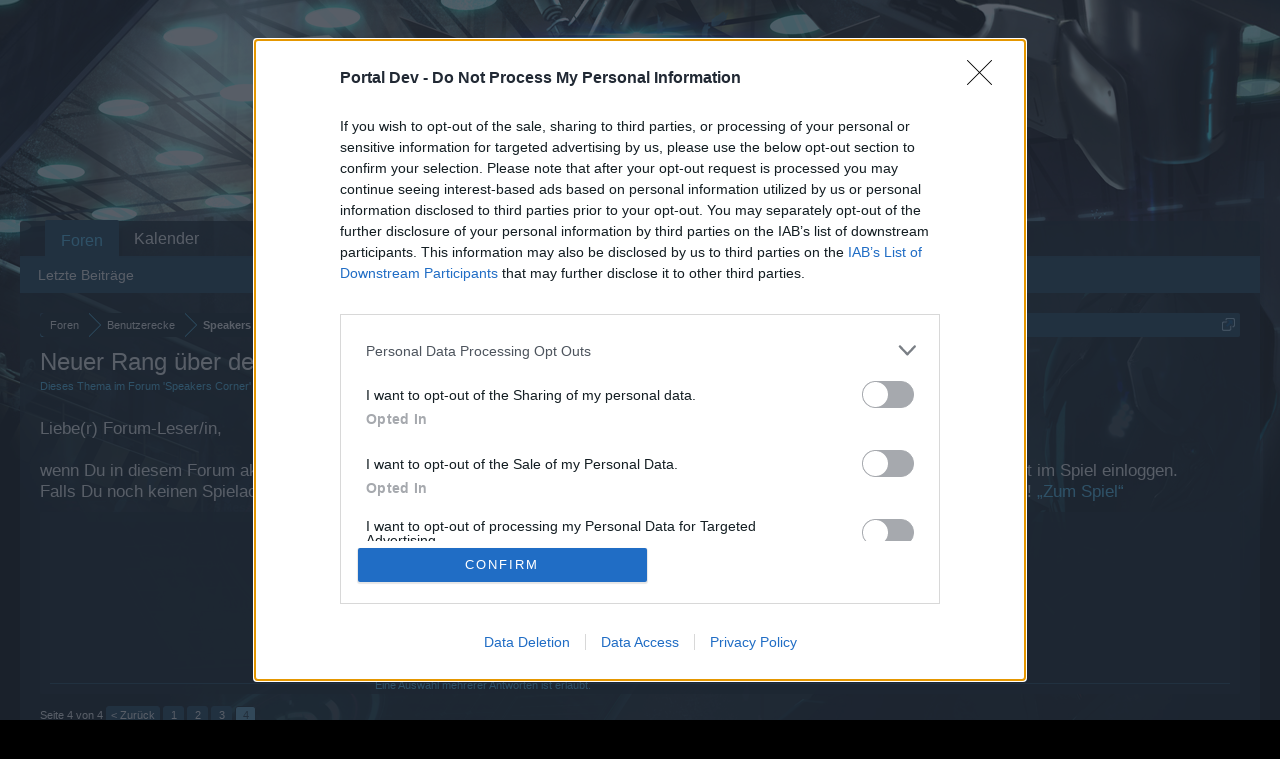

--- FILE ---
content_type: text/html; charset=UTF-8
request_url: https://board-de.darkorbit.com/threads/neuer-rang-ueber-dem-general.92133/page-4
body_size: 18087
content:
<!DOCTYPE html>
<html id="XenForo" lang="de-DE" dir="LTR" class="Public NoJs LoggedOut NoSidebar  Responsive" xmlns:fb="http://www.facebook.com/2008/fbml">
<head>

	<meta charset="utf-8" />
	<meta http-equiv="X-UA-Compatible" content="IE=Edge,chrome=1" />
	
		<meta name="viewport" content="width=device-width, initial-scale=1">
	
	
		<base href="https://board-de.darkorbit.com/" />
		<script>
			var _b = document.getElementsByTagName('base')[0], _bH = "https://board-de.darkorbit.com/";
			if (_b && _b.href != _bH) _b.href = _bH;
		</script>
	

	<title>Neuer Rang über dem General| Seite 4 | DarkOrbit DE</title>
	
	<noscript><style>.JsOnly, .jsOnly { display: none !important; }</style></noscript>
	<link rel="stylesheet" href="css.php?css=xenforo,form,public&amp;style=5&amp;dir=LTR&amp;d=1709541595" />
	<link rel="stylesheet" href="css.php?css=bb_code,likes_summary,login_bar,message,message_user_info,polls,thread_view&amp;style=5&amp;dir=LTR&amp;d=1709541595" />
	
	

	
	<script async src="https://www.googletagmanager.com/gtag/js?id=UA-19059020-1"></script>
	<script>
		window.dataLayer = window.dataLayer || [];
		function gtag(){dataLayer.push(arguments);}
		gtag('js', new Date());
	
		gtag('config', 'UA-19059020-1', {
			// <!-- slot: ga_config_start -->
			
				'cookie_domain': 'darkorbit.com',
			
			
		});
	</script>

		<script src="js/jquery/jquery-1.11.0.min.js"></script>	
		
	<script src="js/xenforo/xenforo.js?_v=54136d32"></script>
	<script src="js/xenforo/discussion.js?_v=54136d32"></script>

	
	<link rel="apple-touch-icon" href="https://board-de.darkorbit.com/styles/default/xenforo/logo.og.png" />
	<link rel="alternate" type="application/rss+xml" title="RSS-Feed für DarkOrbit DE" href="forums/-/index.rss" />
	
	<link rel="prev" href="threads/neuer-rang-ueber-dem-general.92133/page-3" />
	<link rel="canonical" href="https://board-de.darkorbit.com/threads/neuer-rang-ueber-dem-general.92133/page-4" />
	<meta name="description" content="KaterundRock so einfach geht das nicht. Man hat sich neue Accounts gemacht auf anderen Servern dort vielleicht gebankt oder sich mit Zeitaufwand..." />	<meta property="og:site_name" content="DarkOrbit DE" />
	<meta property="og:image" content="https://xenforo-1028-storage.bpsecure.com/de-darkorbit/avatars/m/7/7377.jpg?1525357943" />
	<meta property="og:image" content="https://board-de.darkorbit.com/styles/default/xenforo/logo.og.png" />
	<meta property="og:type" content="article" />
	<meta property="og:url" content="https://board-de.darkorbit.com/threads/neuer-rang-ueber-dem-general.92133/" />
	<meta property="og:title" content="Neuer Rang über dem General" />
	<meta property="og:description" content="KaterundRock so einfach geht das nicht. Man hat sich neue Accounts gemacht auf anderen Servern dort vielleicht gebankt oder sich mit Zeitaufwand..." />
	
	
	

</head>

<body class="node289 node288 SelectQuotable">
<!-- Google Tag Manager -->
<noscript><iframe src="//www.googletagmanager.com/ns.html?id=GTM-WRXH7W"
height="0" width="0" style="display:none;visibility:hidden"></iframe></noscript>
<script>
var cb = new Date().getTime();
(function(w,d,s,l,i){w[l]=w[l]||[];w[l].push({'gtm.start':
new Date().getTime(),event:'gtm.js'});var f=d.getElementsByTagName(s)[0],
j=d.createElement(s),dl=l!='dataLayer'?'&l='+l:'';j.async=true;j.src=
'//www.googletagmanager.com/gtm.js?cb='+cb+'&id='+i+dl;f.parentNode.insertBefore(j,f);
})(window,document,'script','dataLayer','GTM-WRXH7W');</script>
<!-- End Google Tag Manager -->


	




<div id="headerMover">
	<div id="headerProxy"></div>

<div id="content" class="thread_view">
	<div class="pageWidth">
		<div class="pageContent">
			<!-- main content area -->
			
			
			
			
						
						
						
						
						<div class="breadBoxTop ">
							
							

<nav>
	
		
			
				
			
		
			
				
			
		
	

	<fieldset class="breadcrumb">
		<a href="misc/quick-navigation-menu?selected=node-289" class="OverlayTrigger jumpMenuTrigger" data-cacheOverlay="true" title="Nützliche Links anzeigen"><!--Gehe zu...--></a>
			
		<div class="boardTitle"><strong>DarkOrbit DE</strong></div>
		
		<span class="crumbs">
			
			
			
				<span class="crust selectedTabCrumb" itemscope="itemscope" itemtype="http://data-vocabulary.org/Breadcrumb">
					<a href="https://board-de.darkorbit.com/" class="crumb" rel="up" itemprop="url"><span itemprop="title">Foren</span></a>
					<span class="arrow"><span>&gt;</span></span>
				</span>
			
			
			
				
					<span class="crust" itemscope="itemscope" itemtype="http://data-vocabulary.org/Breadcrumb">
						<a href="https://board-de.darkorbit.com/#benutzerecke.288" class="crumb" rel="up" itemprop="url"><span itemprop="title">Benutzerecke</span></a>
						<span class="arrow"><span>&gt;</span></span>
					</span>
				
					<span class="crust" itemscope="itemscope" itemtype="http://data-vocabulary.org/Breadcrumb">
						<a href="https://board-de.darkorbit.com/forums/speakers-corner.289/" class="crumb" rel="up" itemprop="url"><span itemprop="title">Speakers Corner</span></a>
						<span class="arrow"><span>&gt;</span></span>
					</span>
				
			
		</span>
	</fieldset>
</nav>
						</div>
						
						
						
					
						<!--[if lt IE 8]>
							<p class="importantMessage">You are using an out of date browser. It  may not display this or other websites correctly.<br />You should upgrade or use an <a href="https://www.google.com/chrome" target="_blank">alternative browser</a>.</p>
						<![endif]-->

						
						
	

	
						
						
						
						
												
							<!-- h1 title, description -->
							<div class="titleBar">
								
								<h1>Neuer Rang über dem General</h1>
								
								<p id="pageDescription" class="muted ">
	Dieses Thema im Forum '<a href="forums/speakers-corner.289/">Speakers Corner</a>' wurde von <a href="members/katerundrock.7377/" class="username" dir="auto">KαterUndRock</a> gestartet, <a href="threads/neuer-rang-ueber-dem-general.92133/"><span class="DateTime" title="6 September 2014 um 00:01">6 September 2014</span></a>.
</p>
							
<style type="text/css">
  .gotogame {
float: left;
margin-right: 35px;
margin-top: 25px;
font-size:17px;
align:center;
}
</style>
        <div class="gotogame">Liebe(r) Forum-Leser/in,<br><br>
wenn Du in diesem Forum aktiv an den Gesprächen teilnehmen oder eigene Themen starten möchtest, musst Du Dich bitte zunächst im Spiel einloggen. Falls Du noch keinen Spielaccount besitzt, bitte registriere Dich neu. Wir freuen uns auf Deinen nächsten Besuch in unserem Forum!
                               <a href="http://de.bigpoint.com/darkorbit">„Zum Spiel“</a></div>

							</div>
						
						
						
						
						
						<!-- main template -->
						






















	


<div class="NoAutoHeader PollContainer">
	<form action="threads/neuer-rang-ueber-dem-general.92133/poll/vote" method="post"
	class="sectionMain pollBlock AutoValidator PollVoteForm" data-max-votes="0">
	
		<div class="secondaryContent">	
			<div class="pollContent">
				<div class="questionMark">?</div>
			
				<div class="question">
					<h2 class="questionText">Neuer Rang</h2>
					
					
					
						<div class="pollNotes closeDate muted">
							
								Diese Umfrage wurde geschlossen: 4 November 2014
							
						</div>
					
				</div>
					
				
			
				

<div class="overlayScroll pollResultsOverlay">

	<ol class="pollResults ">
	
		<li class="pollResult ">
			
				<div class="votedIconCell"></div>
			
			<h3 class="optionText" >
				Ja gute Idee
			</h3>
			
				<div class="barCell">
					<span class="barContainer">
						<span class="bar" style="width: 56.060606060606%"></span>
					</span>
				</div>
				<div class="count">
					
						<a href="threads/neuer-rang-ueber-dem-general.92133/poll/results?poll_response_id=15642" class="concealed OverlayTrigger">37 Stimme(n)</a>
					
				</div>
				<div class="percentage">
					
						56,1%
					
				</div>
			
		</li>
	
		<li class="pollResult ">
			
				<div class="votedIconCell"></div>
			
			<h3 class="optionText" >
				Nein schlechte Idee
			</h3>
			
				<div class="barCell">
					<span class="barContainer">
						<span class="bar" style="width: 18.181818181818%"></span>
					</span>
				</div>
				<div class="count">
					
						<a href="threads/neuer-rang-ueber-dem-general.92133/poll/results?poll_response_id=15643" class="concealed OverlayTrigger">12 Stimme(n)</a>
					
				</div>
				<div class="percentage">
					
						18,2%
					
				</div>
			
		</li>
	
		<li class="pollResult ">
			
				<div class="votedIconCell"></div>
			
			<h3 class="optionText" >
				Könnte man drüber nachdenken
			</h3>
			
				<div class="barCell">
					<span class="barContainer">
						<span class="bar" style="width: 25.757575757576%"></span>
					</span>
				</div>
				<div class="count">
					
						<a href="threads/neuer-rang-ueber-dem-general.92133/poll/results?poll_response_id=15644" class="concealed OverlayTrigger">17 Stimme(n)</a>
					
				</div>
				<div class="percentage">
					
						25,8%
					
				</div>
			
		</li>
	
	</ol>
	
	<div class="buttons">
		
			<div class="pollNotes">
			
				
					<span class="multipleNote muted">Eine Auswahl mehrerer Antworten ist erlaubt.</span>
				
				
			
			</div>
		
		
		
	</div>
</div>
			
		
			</div>
		</div>
	
		<input type="hidden" name="_xfToken" value="" />
	</form>
</div>






	




<div class="pageNavLinkGroup">
	<div class="linkGroup SelectionCountContainer">
		
		
	</div>

	


<div class="PageNav"
	data-page="4"
	data-range="2"
	data-start="2"
	data-end="3"
	data-last="4"
	data-sentinel="{{sentinel}}"
	data-baseurl="threads/neuer-rang-ueber-dem-general.92133/page-{{sentinel}}">
	
	<span class="pageNavHeader">Seite 4 von 4</span>
	
	<nav>
		
			<a href="threads/neuer-rang-ueber-dem-general.92133/page-3" class="text">&lt; Zurück</a>
			
		
		
		<a href="threads/neuer-rang-ueber-dem-general.92133/" class="" rel="start">1</a>
		
		
		
		
			<a href="threads/neuer-rang-ueber-dem-general.92133/page-2" class="">2</a>
		
			<a href="threads/neuer-rang-ueber-dem-general.92133/page-3" class="">3</a>
		
		
		
		
		<a href="threads/neuer-rang-ueber-dem-general.92133/page-4" class="currentPage ">4</a>
		
		
	</nav>	
	
	
</div>

</div>





<form action="inline-mod/post/switch" method="post"
	class="InlineModForm section"
	data-cookieName="posts"
	data-controls="#InlineModControls"
	data-imodOptions="#ModerationSelect option">

	<ol class="messageList" id="messageList">
		
			
				


<li id="post-794348" class="message   " data-author="samran">

	

<div class="messageUserInfo">	
<div class="messageUserBlock ">
	
		<div class="avatarHolder">
			<span class="helper"></span>
			<a href="members/samran.1244/" class="avatar Av1244m" data-avatarhtml="true"><img src="https://xenforo-1028-storage.bpsecure.com/de-darkorbit/avatars/m/1/1244.jpg?1389026373" width="96" height="96" alt="samran" /></a>
			
			<!-- slot: message_user_info_avatar -->
		</div>
	


	
		<h3 class="userText">
			<a href="members/samran.1244/" class="username" dir="auto">samran</a>
			<em class="userTitle">User</em>
			
			<!-- slot: message_user_info_text -->
		</h3>
	
		
	
		


	<span class="arrow"><span></span></span>
</div>
</div>

	<div class="messageInfo primaryContent">
		
		
		
		
		
		<div class="messageContent">		
			<article>
				<blockquote class="messageText SelectQuoteContainer ugc baseHtml">
					
					KaterundRock so einfach geht das nicht. Man hat sich neue Accounts gemacht auf anderen Servern dort vielleicht gebankt oder sich mit Zeitaufwand hochgespielt das hat man vielleicht auch auf allen 7 DE-Instanzen gemacht. Nun fordern einige hier immer wieder Serverzusammenlegungen ohne darauf einzugehen wie man es einem User der auf vielen Instanzen einen eigenständigen Acc hat den es bei vielleicht 2 zusammengelegten Instanzen mit 3 oder 4 Instanzen je nachdem wie viele man zusammenlegt recht machen möchte. Man hat sich ja bewusst diese Accounts gemacht auf den Instanzen. Ich kann mich noch wage daran erinnern wie die erste Zusammenlegung damals lief allerdings war das nicht wirklich schön zumindest meinem empfinden nach (damals war ich auch nicht im Forum weis also auch nicht wie es da zu ging). <br />
<br />
Wenn überhaupt muss man erst mal die DE-Instanzen den zugehörigen Global-Instanzen hinzufügen und dann sehen in wie weit man die weiter zusammen legen könnte ohne das man zu viele User verliert.<br />
<br />
Man sieht ja jetzt schon den Zuwachs auf Global Europa und die zunehmenden Probleme die sich ergeben auch wenn man früher dort Locker zu Hoch Zeiten 8000 + User hatte.
					<div class="messageTextEndMarker">&nbsp;</div>
				</blockquote>
			</article>
			
			
		</div>
		
		
		
		
		
		
		
				
		<div class="messageMeta ToggleTriggerAnchor">
			
			<div class="privateControls">
				
				<span class="item muted">
					<span class="authorEnd"><a href="members/samran.1244/" class="username author" dir="auto">samran</a>,</span>
					<a href="threads/neuer-rang-ueber-dem-general.92133/page-4#post-794348" title="Permalink" class="datePermalink"><span class="DateTime" title="14 September 2014 um 20:18">14 September 2014</span></a>
				</span>
				
				
				
				
				
				
				
				
				
				
				
			</div>
			
			<div class="publicControls">
				<a href="threads/neuer-rang-ueber-dem-general.92133/page-4#post-794348" title="Permalink" class="item muted postNumber hashPermalink OverlayTrigger" data-href="posts/794348/permalink">#61</a>
				
				
				
				
			</div>
		</div>
	
		
		<div id="likes-post-794348"></div>
	</div>

	
	
	
	
</li>
			
		
			
				


<li id="post-794361" class="message   " data-author="Portys-Kleiner">

	

<div class="messageUserInfo">	
<div class="messageUserBlock ">
	
		<div class="avatarHolder">
			<span class="helper"></span>
			<a href="members/portys-kleiner.10298/" class="avatar Av10298m" data-avatarhtml="true"><img src="styles/default/xenforo/avatars/avatar_m.png" width="96" height="96" alt="Portys-Kleiner" /></a>
			
			<!-- slot: message_user_info_avatar -->
		</div>
	


	
		<h3 class="userText">
			<a href="members/portys-kleiner.10298/" class="username" dir="auto">Portys-Kleiner</a>
			<em class="userTitle">User</em>
			
			<!-- slot: message_user_info_text -->
		</h3>
	
		
	
		


	<span class="arrow"><span></span></span>
</div>
</div>

	<div class="messageInfo primaryContent">
		
		
		
		
		
		<div class="messageContent">		
			<article>
				<blockquote class="messageText SelectQuoteContainer ugc baseHtml">
					
					Jep so sieht es aus, das sage ich so lange <img src="styles/default/xenforo/clear.png" class="mceSmilieSprite mceSmilie1" alt=":)" title="Smile    :)" />
					<div class="messageTextEndMarker">&nbsp;</div>
				</blockquote>
			</article>
			
			
		</div>
		
		
		
		
		
		
		
				
		<div class="messageMeta ToggleTriggerAnchor">
			
			<div class="privateControls">
				
				<span class="item muted">
					<span class="authorEnd"><a href="members/portys-kleiner.10298/" class="username author" dir="auto">Portys-Kleiner</a>,</span>
					<a href="threads/neuer-rang-ueber-dem-general.92133/page-4#post-794361" title="Permalink" class="datePermalink"><span class="DateTime" title="14 September 2014 um 20:23">14 September 2014</span></a>
				</span>
				
				
				
				
				
				
				
				
				
				
				
			</div>
			
			<div class="publicControls">
				<a href="threads/neuer-rang-ueber-dem-general.92133/page-4#post-794361" title="Permalink" class="item muted postNumber hashPermalink OverlayTrigger" data-href="posts/794361/permalink">#62</a>
				
				
				
				
			</div>
		</div>
	
		
		<div id="likes-post-794361"></div>
	</div>

	
	
	
	
</li>
			
		
			
				


<li id="post-794511" class="message   " data-author="KαterUndRock">

	

<div class="messageUserInfo">	
<div class="messageUserBlock ">
	
		<div class="avatarHolder">
			<span class="helper"></span>
			<a href="members/katerundrock.7377/" class="avatar Av7377m" data-avatarhtml="true"><img src="https://xenforo-1028-storage.bpsecure.com/de-darkorbit/avatars/m/7/7377.jpg?1525357943" width="96" height="96" alt="KαterUndRock" /></a>
			
			<!-- slot: message_user_info_avatar -->
		</div>
	


	
		<h3 class="userText">
			<a href="members/katerundrock.7377/" class="username" dir="auto">KαterUndRock</a>
			<em class="userTitle">User</em>
			
			<!-- slot: message_user_info_text -->
		</h3>
	
		
	
		


	<span class="arrow"><span></span></span>
</div>
</div>

	<div class="messageInfo primaryContent">
		
		
		
		
		
		<div class="messageContent">		
			<article>
				<blockquote class="messageText SelectQuoteContainer ugc baseHtml">
					
					Es sind ja auch nur Vorschläge <img src="styles/default/xenforo/clear.png" class="mceSmilieSprite mceSmilie1" alt=":)" title="Smile    :)" /> aber ich denke mal BP hat schon was in der Schublade liegen.  Was auch immer es sein mag , es wird irgendwas passieren.
					<div class="messageTextEndMarker">&nbsp;</div>
				</blockquote>
			</article>
			
			
		</div>
		
		
		
		
		
		
		
				
		<div class="messageMeta ToggleTriggerAnchor">
			
			<div class="privateControls">
				
				<span class="item muted">
					<span class="authorEnd"><a href="members/katerundrock.7377/" class="username author" dir="auto">KαterUndRock</a>,</span>
					<a href="threads/neuer-rang-ueber-dem-general.92133/page-4#post-794511" title="Permalink" class="datePermalink"><span class="DateTime" title="14 September 2014 um 21:08">14 September 2014</span></a>
				</span>
				
				
				
				
				
				
				
				
				
				
				
			</div>
			
			<div class="publicControls">
				<a href="threads/neuer-rang-ueber-dem-general.92133/page-4#post-794511" title="Permalink" class="item muted postNumber hashPermalink OverlayTrigger" data-href="posts/794511/permalink">#63</a>
				
				
				
				
			</div>
		</div>
	
		
		<div id="likes-post-794511"></div>
	</div>

	
	
	
	
</li>
			
		
			
				


<li id="post-799311" class="message   " data-author="Ђζũέ«•»Ђάяяέŧŧ™[ØĦ]">

	

<div class="messageUserInfo">	
<div class="messageUserBlock ">
	
		<div class="avatarHolder">
			<span class="helper"></span>
			<a href="members/zujajatt-oh.4628/" class="avatar Av4628m" data-avatarhtml="true"><img src="https://xenforo-1028-storage.bpsecure.com/de-darkorbit/avatars/m/4/4628.jpg?1386362354" width="96" height="96" alt="Ђζũέ«•»Ђάяяέŧŧ™[ØĦ]" /></a>
			
			<!-- slot: message_user_info_avatar -->
		</div>
	


	
		<h3 class="userText">
			<a href="members/zujajatt-oh.4628/" class="username" dir="auto">Ђζũέ«•»Ђάяяέŧŧ™[ØĦ]</a>
			<em class="userTitle">User</em>
			
			<!-- slot: message_user_info_text -->
		</h3>
	
		
	
		


	<span class="arrow"><span></span></span>
</div>
</div>

	<div class="messageInfo primaryContent">
		
		
		
		
		
		<div class="messageContent">		
			<article>
				<blockquote class="messageText SelectQuoteContainer ugc baseHtml">
					
					Es gab im alten Forum mal einen Vorschlag zu neuen Rängen und von mir, darauf bassierend eine Namensänderung. Auch die prozentuale Verteilung hatte ich aufgelistet.<br />
<br />
<div class="BRTBTableResponsive"><table ><tbody ><tr ><td ><span style="font-size: 12px">  1. General ---&gt; Großadmiral</span></td></tr><tr ><td ><span style="font-size: 12px">  2. Basic General ---&gt; Admiral</span></td></tr><tr ><td ><span style="font-size: 12px">  3*. Chief Admiral ---&gt; Vizeadmiral</span></td></tr><tr ><td ><span style="font-size: 12px">  4*. Admiral ---&gt; Konteradmiral</span></td></tr><tr ><td ><span style="font-size: 12px">  5*. Basic Admiral ---&gt; Commodore</span></td></tr><tr ><td ><span style="font-size: 12px">  6. Chief Colonel ---&gt; Colonel</span></td></tr><tr ><td ><span style="font-size: 12px">  7. Colonel  ---&gt; Lieutenant Colonel</span></td></tr><tr ><td ><span style="font-size: 12px">  8. Basic Colonel ---&gt; Captain</span></td></tr><tr ><td ><span style="font-size: 12px">-----------------------------------------------------------------------</span></td></tr><tr ><td ><span style="font-size: 12px">  9. Chief Major ---&gt; Commander</span></td></tr><tr ><td ><span style="font-size: 12px">10. Major ---&gt; Lieutenant Commander</span></td></tr><tr ><td ><span style="font-size: 12px">11. Basic Major ---&gt; Major</span></td></tr><tr ><td ><span style="font-size: 12px">12. Chief Captain ---&gt; Lieutenant</span></td></tr><tr ><td ><span style="font-size: 12px">13. Captain ---&gt; Lieutenant Junior Grade</span></td></tr><tr ><td ><span style="font-size: 12px">14. Basic Captain ---&gt; First Lieutenant</span></td></tr><tr ><td ><span style="font-size: 12px">15*. Chief Commander ---&gt; Master C.P.O.</span></td></tr><tr ><td ><span style="font-size: 12px">16*. Commander ---&gt; Senior C.P.O.</span></td></tr><tr ><td ><span style="font-size: 12px">17*. Basic Commander ---&gt; Chief P.O.</span></td></tr><tr ><td ><span style="font-size: 12px">-----------------------------------------------------------------------</span></td></tr><tr ><td ><span style="font-size: 12px">18. Chief Lieutenant ---&gt; Petty Officier F.C.</span></td></tr><tr ><td ><span style="font-size: 12px">19. Lieutenant ---&gt; Sergeant Major</span></td></tr><tr ><td ><span style="font-size: 12px">20. Basic Lieutenant ---&gt; Chief M.S.</span></td></tr><tr ><td ><span style="font-size: 12px">21*. Chief Recruit ---&gt; Senior M.S.</span></td></tr><tr ><td ><span style="font-size: 12px">22*. Recruit ---&gt; Master Sergeant</span></td></tr><tr ><td ><span style="font-size: 12px">23*. Basic Recruit ---&gt; First Sergeant</span></td></tr><tr ><td ><span style="font-size: 12px">24. Chief Sergeant ---&gt; Staff Sergeant</span></td></tr><tr ><td ><span style="font-size: 12px">25. Sergeant ---&gt; Sergeant</span></td></tr><tr ><td ><span style="font-size: 12px">26. Basic Sergeant ---&gt; Corporal</span></td></tr><tr ><td ><span style="font-size: 12px">------------------------------------------------------------------------</span></td></tr><tr ><td ><span style="font-size: 12px">27. Chief Space Pilot ---&gt; Lance Corporal</span></td></tr><tr ><td ><span style="font-size: 12px">28. Space Pilot ---&gt; Crewman</span></td></tr><tr ><td ><span style="font-size: 12px">29. Basic Space Pilot ---&gt; Space Pilot</span></td></tr><tr ><td ><span style="font-size: 12px">------------------------------------------------------------------------</span></td></tr><tr ><td ><span style="font-size: 12px">  *  neue Ränge</span></td></tr></tbody></table></div>
					<div class="messageTextEndMarker">&nbsp;</div>
				</blockquote>
			</article>
			
			
		</div>
		
		
		
		
		
			
				<div class="baseHtml signature messageText ugc"><aside><div style="text-align: center">&#8203;</div></aside></div>
			
		
		
		
				
		<div class="messageMeta ToggleTriggerAnchor">
			
			<div class="privateControls">
				
				<span class="item muted">
					<span class="authorEnd"><a href="members/zujajatt-oh.4628/" class="username author" dir="auto">Ђζũέ«•»Ђάяяέŧŧ™[ØĦ]</a>,</span>
					<a href="threads/neuer-rang-ueber-dem-general.92133/page-4#post-799311" title="Permalink" class="datePermalink"><span class="DateTime" title="17 September 2014 um 09:37">17 September 2014</span></a>
				</span>
				
				
				
				
				
				
				
				
				
				
				
			</div>
			
			<div class="publicControls">
				<a href="threads/neuer-rang-ueber-dem-general.92133/page-4#post-799311" title="Permalink" class="item muted postNumber hashPermalink OverlayTrigger" data-href="posts/799311/permalink">#64</a>
				
				
				
				
			</div>
		</div>
	
		
		<div id="likes-post-799311">
	
	<div class="likesSummary secondaryContent">
		<span class="LikeText">
			<a href="members/dhjea-sizjeije.1410/" class="username" dir="auto">†~Ðєa∂-Sιζєη¢є~†</a>, <a href="members/cat.1315/" class="username" dir="auto">•Cat•</a> und <a href="members/katerundrock.7377/" class="username" dir="auto">KαterUndRock</a> gefällt dies.
		</span>
	</div>
</div>
	</div>

	
	
	
	
</li>
			
		
			
				


<li id="post-799372" class="message   " data-author="KαterUndRock">

	

<div class="messageUserInfo">	
<div class="messageUserBlock ">
	
		<div class="avatarHolder">
			<span class="helper"></span>
			<a href="members/katerundrock.7377/" class="avatar Av7377m" data-avatarhtml="true"><img src="https://xenforo-1028-storage.bpsecure.com/de-darkorbit/avatars/m/7/7377.jpg?1525357943" width="96" height="96" alt="KαterUndRock" /></a>
			
			<!-- slot: message_user_info_avatar -->
		</div>
	


	
		<h3 class="userText">
			<a href="members/katerundrock.7377/" class="username" dir="auto">KαterUndRock</a>
			<em class="userTitle">User</em>
			
			<!-- slot: message_user_info_text -->
		</h3>
	
		
	
		


	<span class="arrow"><span></span></span>
</div>
</div>

	<div class="messageInfo primaryContent">
		
		
		
		
		
		<div class="messageContent">		
			<article>
				<blockquote class="messageText SelectQuoteContainer ugc baseHtml">
					
					Das ist eine feine Sache.
					<div class="messageTextEndMarker">&nbsp;</div>
				</blockquote>
			</article>
			
			
		</div>
		
		
		
		
		
		
		
				
		<div class="messageMeta ToggleTriggerAnchor">
			
			<div class="privateControls">
				
				<span class="item muted">
					<span class="authorEnd"><a href="members/katerundrock.7377/" class="username author" dir="auto">KαterUndRock</a>,</span>
					<a href="threads/neuer-rang-ueber-dem-general.92133/page-4#post-799372" title="Permalink" class="datePermalink"><span class="DateTime" title="17 September 2014 um 10:19">17 September 2014</span></a>
				</span>
				
				
				
				
				
				
				
				
				
				
				
			</div>
			
			<div class="publicControls">
				<a href="threads/neuer-rang-ueber-dem-general.92133/page-4#post-799372" title="Permalink" class="item muted postNumber hashPermalink OverlayTrigger" data-href="posts/799372/permalink">#65</a>
				
				
				
				
			</div>
		</div>
	
		
		<div id="likes-post-799372"></div>
	</div>

	
	
	
	
</li>
			
		
			
				


<li id="post-800425" class="message   " data-author="Pablo2708">

	

<div class="messageUserInfo">	
<div class="messageUserBlock ">
	
		<div class="avatarHolder">
			<span class="helper"></span>
			<a href="members/pablo2708.4487/" class="avatar Av4487m" data-avatarhtml="true"><img src="https://xenforo-1028-storage.bpsecure.com/de-darkorbit/avatars/m/4/4487.jpg?1386364007" width="96" height="96" alt="Pablo2708" /></a>
			
			<!-- slot: message_user_info_avatar -->
		</div>
	


	
		<h3 class="userText">
			<a href="members/pablo2708.4487/" class="username" dir="auto">Pablo2708</a>
			<em class="userTitle">User</em>
			
			<!-- slot: message_user_info_text -->
		</h3>
	
		
	
		


	<span class="arrow"><span></span></span>
</div>
</div>

	<div class="messageInfo primaryContent">
		
		
		
		
		
		<div class="messageContent">		
			<article>
				<blockquote class="messageText SelectQuoteContainer ugc baseHtml">
					
					Es gab schon mal die idee hab gerde im alten Forum gesucht und das gefunden <br />
<br />
<a href="http://www.pic-upload.de/view-14351802/--berarbeitetRang.png.html" target="_blank" class="externalLink" rel="nofollow">http://www.pic-upload.de/view-14351802/--berarbeitetRang.png.html</a>
					<div class="messageTextEndMarker">&nbsp;</div>
				</blockquote>
			</article>
			
			
		</div>
		
		
		
		
		
		
		
				
		<div class="messageMeta ToggleTriggerAnchor">
			
			<div class="privateControls">
				
				<span class="item muted">
					<span class="authorEnd"><a href="members/pablo2708.4487/" class="username author" dir="auto">Pablo2708</a>,</span>
					<a href="threads/neuer-rang-ueber-dem-general.92133/page-4#post-800425" title="Permalink" class="datePermalink"><span class="DateTime" title="17 September 2014 um 17:51">17 September 2014</span></a>
				</span>
				
				
				
				
				
				
				
				
				
				
				
			</div>
			
			<div class="publicControls">
				<a href="threads/neuer-rang-ueber-dem-general.92133/page-4#post-800425" title="Permalink" class="item muted postNumber hashPermalink OverlayTrigger" data-href="posts/800425/permalink">#66</a>
				
				
				
				
			</div>
		</div>
	
		
		<div id="likes-post-800425">
	
	<div class="likesSummary secondaryContent">
		<span class="LikeText">
			<a href="members/katerundrock.7377/" class="username" dir="auto">KαterUndRock</a> gefällt dies.
		</span>
	</div>
</div>
	</div>

	
	
	
	
</li>
			
		
			
				


<li id="post-800435" class="message   " data-author="Portys-Kleiner">

	

<div class="messageUserInfo">	
<div class="messageUserBlock ">
	
		<div class="avatarHolder">
			<span class="helper"></span>
			<a href="members/portys-kleiner.10298/" class="avatar Av10298m" data-avatarhtml="true"><img src="styles/default/xenforo/avatars/avatar_m.png" width="96" height="96" alt="Portys-Kleiner" /></a>
			
			<!-- slot: message_user_info_avatar -->
		</div>
	


	
		<h3 class="userText">
			<a href="members/portys-kleiner.10298/" class="username" dir="auto">Portys-Kleiner</a>
			<em class="userTitle">User</em>
			
			<!-- slot: message_user_info_text -->
		</h3>
	
		
	
		


	<span class="arrow"><span></span></span>
</div>
</div>

	<div class="messageInfo primaryContent">
		
		
		
		
		
		<div class="messageContent">		
			<article>
				<blockquote class="messageText SelectQuoteContainer ugc baseHtml">
					
					Die schwarzen Ränge sehen heftig aus.. <img src="styles/default/xenforo/clear.png" class="mceSmilieSprite mceSmilie9" alt=":eek:" title="Eek!    :eek:" />
					<div class="messageTextEndMarker">&nbsp;</div>
				</blockquote>
			</article>
			
			
		</div>
		
		
		
		
		
		
		
				
		<div class="messageMeta ToggleTriggerAnchor">
			
			<div class="privateControls">
				
				<span class="item muted">
					<span class="authorEnd"><a href="members/portys-kleiner.10298/" class="username author" dir="auto">Portys-Kleiner</a>,</span>
					<a href="threads/neuer-rang-ueber-dem-general.92133/page-4#post-800435" title="Permalink" class="datePermalink"><span class="DateTime" title="17 September 2014 um 17:54">17 September 2014</span></a>
				</span>
				
				
				
				
				
				
				
				
				
				
				
			</div>
			
			<div class="publicControls">
				<a href="threads/neuer-rang-ueber-dem-general.92133/page-4#post-800435" title="Permalink" class="item muted postNumber hashPermalink OverlayTrigger" data-href="posts/800435/permalink">#67</a>
				
				
				
				
			</div>
		</div>
	
		
		<div id="likes-post-800435"></div>
	</div>

	
	
	
	
</li>
			
		
			
				


<li id="post-800477" class="message   " data-author="♥Wattebausch♥">

	

<div class="messageUserInfo">	
<div class="messageUserBlock ">
	
		<div class="avatarHolder">
			<span class="helper"></span>
			<a href="members/wattebausch.3492/" class="avatar Av3492m" data-avatarhtml="true"><img src="https://xenforo-1028-storage.bpsecure.com/de-darkorbit/avatars/m/3/3492.jpg?1386338278" width="96" height="96" alt="♥Wattebausch♥" /></a>
			
			<!-- slot: message_user_info_avatar -->
		</div>
	


	
		<h3 class="userText">
			<a href="members/wattebausch.3492/" class="username" dir="auto">♥Wattebausch♥</a>
			<em class="userTitle">User</em>
			
			<!-- slot: message_user_info_text -->
		</h3>
	
		
	
		


	<span class="arrow"><span></span></span>
</div>
</div>

	<div class="messageInfo primaryContent">
		
		
		
		
		
		<div class="messageContent">		
			<article>
				<blockquote class="messageText SelectQuoteContainer ugc baseHtml">
					
					ich denke das soll silbern aussehen und nicht schwarz
					<div class="messageTextEndMarker">&nbsp;</div>
				</blockquote>
			</article>
			
			
		</div>
		
		
		
		
		
			
				<div class="baseHtml signature messageText ugc"><aside><div style="text-align: center"><b><span style="color: rgb(128, 0, 255)">W</span><span style="color: rgb(179, 0, 179)">a</span><span style="color: rgb(179, 0, 89)">t</span><span style="color: rgb(179, 0, 0)">t</span><span style="color: rgb(255, 0, 0)">e</span><span style="color: rgb(255, 128, 0)">b</span><span style="color: rgb(255, 255, 0)">a</span><span style="color: rgb(128, 255, 0)">u</span><span style="color: rgb(77, 255, 166)">s</span><span style="color: rgb(0, 255, 255)">c</span><span style="color: rgb(0, 128, 255)">h</span> <span style="color: rgb(0, 179, 0)"><span style="text-decoration: underline"><i>DE1</i></span></span></b><br />
<a href="http://de1.darkorbit.bigpoint.com/index.es?profile=AmxB&amp;profileCheck=rBE5&amp;lang=de" target="_blank" class="externalLink" rel="nofollow"><span style="font-size: 12px"><b><span style="color: rgb(179, 0, 0)">--</span><span style="color: rgb(102, 0, 0)">&gt;</span></b></span><b><span style="font-size: 12px"><span style="text-decoration: underline"><span style="color: rgb(0, 255, 0)">Pilotenprofil</span></span><span style="color: rgb(102, 0, 0)">&lt;</span></span></b></a><span style="color: rgb(179, 0, 0)">-</span><b><span style="font-size: 12px"><span style="color: rgb(179, 0, 0)">-</span></span></b>&#8203;</div></aside></div>
			
		
		
		
				
		<div class="messageMeta ToggleTriggerAnchor">
			
			<div class="privateControls">
				
				<span class="item muted">
					<span class="authorEnd"><a href="members/wattebausch.3492/" class="username author" dir="auto">♥Wattebausch♥</a>,</span>
					<a href="threads/neuer-rang-ueber-dem-general.92133/page-4#post-800477" title="Permalink" class="datePermalink"><span class="DateTime" title="17 September 2014 um 18:02">17 September 2014</span></a>
				</span>
				
				
				
				
				
				
				
				
				
				
				
			</div>
			
			<div class="publicControls">
				<a href="threads/neuer-rang-ueber-dem-general.92133/page-4#post-800477" title="Permalink" class="item muted postNumber hashPermalink OverlayTrigger" data-href="posts/800477/permalink">#68</a>
				
				
				
				
			</div>
		</div>
	
		
		<div id="likes-post-800477"></div>
	</div>

	
	
	
	
</li>
			
		
			
				


<li id="post-800717" class="message   " data-author="KαterUndRock">

	

<div class="messageUserInfo">	
<div class="messageUserBlock ">
	
		<div class="avatarHolder">
			<span class="helper"></span>
			<a href="members/katerundrock.7377/" class="avatar Av7377m" data-avatarhtml="true"><img src="https://xenforo-1028-storage.bpsecure.com/de-darkorbit/avatars/m/7/7377.jpg?1525357943" width="96" height="96" alt="KαterUndRock" /></a>
			
			<!-- slot: message_user_info_avatar -->
		</div>
	


	
		<h3 class="userText">
			<a href="members/katerundrock.7377/" class="username" dir="auto">KαterUndRock</a>
			<em class="userTitle">User</em>
			
			<!-- slot: message_user_info_text -->
		</h3>
	
		
	
		


	<span class="arrow"><span></span></span>
</div>
</div>

	<div class="messageInfo primaryContent">
		
		
		
		
		
		<div class="messageContent">		
			<article>
				<blockquote class="messageText SelectQuoteContainer ugc baseHtml">
					
					Naja ich denke mal an den Farben da kann man ja was machen ;-) nur ob BP sich überhaupt die Idee hier anschaut , das ist hier die grosse Frage ;-).<br />
<br />
Und wie gesagt, die meisten die ich kenne sind zu 90-95 % dafür. ich glaube wenn alle Spieler mal ins Forum gucken würden , hätten wir noch weitausmehr Zustimmungen hier .
					<div class="messageTextEndMarker">&nbsp;</div>
				</blockquote>
			</article>
			
			
		</div>
		
		
		
		
		
		
		
				
		<div class="messageMeta ToggleTriggerAnchor">
			
			<div class="privateControls">
				
				<span class="item muted">
					<span class="authorEnd"><a href="members/katerundrock.7377/" class="username author" dir="auto">KαterUndRock</a>,</span>
					<a href="threads/neuer-rang-ueber-dem-general.92133/page-4#post-800717" title="Permalink" class="datePermalink"><span class="DateTime" title="17 September 2014 um 19:04">17 September 2014</span></a>
				</span>
				
				
				
				
				
				
				
				
				
				
				
			</div>
			
			<div class="publicControls">
				<a href="threads/neuer-rang-ueber-dem-general.92133/page-4#post-800717" title="Permalink" class="item muted postNumber hashPermalink OverlayTrigger" data-href="posts/800717/permalink">#69</a>
				
				
				
				
			</div>
		</div>
	
		
		<div id="likes-post-800717"></div>
	</div>

	
	
	
	
</li>
			
		
			
				


<li id="post-801271" class="message   " data-author="Ђζũέ«•»Ђάяяέŧŧ™[ØĦ]">

	

<div class="messageUserInfo">	
<div class="messageUserBlock ">
	
		<div class="avatarHolder">
			<span class="helper"></span>
			<a href="members/zujajatt-oh.4628/" class="avatar Av4628m" data-avatarhtml="true"><img src="https://xenforo-1028-storage.bpsecure.com/de-darkorbit/avatars/m/4/4628.jpg?1386362354" width="96" height="96" alt="Ђζũέ«•»Ђάяяέŧŧ™[ØĦ]" /></a>
			
			<!-- slot: message_user_info_avatar -->
		</div>
	


	
		<h3 class="userText">
			<a href="members/zujajatt-oh.4628/" class="username" dir="auto">Ђζũέ«•»Ђάяяέŧŧ™[ØĦ]</a>
			<em class="userTitle">User</em>
			
			<!-- slot: message_user_info_text -->
		</h3>
	
		
	
		


	<span class="arrow"><span></span></span>
</div>
</div>

	<div class="messageInfo primaryContent">
		
		
		
		
		
		<div class="messageContent">		
			<article>
				<blockquote class="messageText SelectQuoteContainer ugc baseHtml">
					
					@<a href="https://board-de.darkorbit.com/members/4487/" class="username" data-user="4487, Pablo2708">Pablo2708</a><br />
<br />
Und hier ist die gesamte Idee mit den Prozenten von mir.<br />
<br />
<a href="http://de.board.bigpoint.com/darkorbit/showthread.php?t=1113442" target="_blank" class="externalLink" rel="nofollow">http://de.board.bigpoint.com/darkorbit/showthread.php?t=1113442</a><br />
<br />
Ich hatte daraus dann meine Idee abgeleitet und obige Namensänderungen als Idee gepostet. Leider ohne Umfrage und ohne Rangabzeichen.<br />
<br />
Werd die mal wieder überarbeiten und am Sonntag/Montag als Idee vorstellen.<br />
<br />
@ Eisblume, falls du mal wieder vorbei schaust,<br />
dafür hatte ich die Anzahl der Firmenmitglieder der einzelnen Server gebraucht.
					<div class="messageTextEndMarker">&nbsp;</div>
				</blockquote>
			</article>
			
			
		</div>
		
		
		
		
		
			
				<div class="baseHtml signature messageText ugc"><aside><div style="text-align: center">&#8203;</div></aside></div>
			
		
		
		
				
		<div class="messageMeta ToggleTriggerAnchor">
			
			<div class="privateControls">
				
				<span class="item muted">
					<span class="authorEnd"><a href="members/zujajatt-oh.4628/" class="username author" dir="auto">Ђζũέ«•»Ђάяяέŧŧ™[ØĦ]</a>,</span>
					<a href="threads/neuer-rang-ueber-dem-general.92133/page-4#post-801271" title="Permalink" class="datePermalink"><span class="DateTime" title="17 September 2014 um 22:12">17 September 2014</span></a>
				</span>
				
				
				
				
				
				
				
				
				
				
				
			</div>
			
			<div class="publicControls">
				<a href="threads/neuer-rang-ueber-dem-general.92133/page-4#post-801271" title="Permalink" class="item muted postNumber hashPermalink OverlayTrigger" data-href="posts/801271/permalink">#70</a>
				
				
				
				
			</div>
		</div>
	
		
		<div id="likes-post-801271"></div>
	</div>

	
	
	
	
</li>
			
		
			
				


<li id="post-801342" class="message   " data-author="meinmein_[Σ†Σ]">

	

<div class="messageUserInfo">	
<div class="messageUserBlock ">
	
		<div class="avatarHolder">
			<span class="helper"></span>
			<a href="members/meinmein_-ss.555/" class="avatar Av555m" data-avatarhtml="true"><img src="https://xenforo-1028-storage.bpsecure.com/de-darkorbit/avatars/m/0/555.jpg?1386385355" width="96" height="96" alt="meinmein_[Σ†Σ]" /></a>
			
			<!-- slot: message_user_info_avatar -->
		</div>
	


	
		<h3 class="userText">
			<a href="members/meinmein_-ss.555/" class="username" dir="auto">meinmein_[Σ†Σ]</a>
			<em class="userTitle">User</em>
			
			<!-- slot: message_user_info_text -->
		</h3>
	
		
	
		


	<span class="arrow"><span></span></span>
</div>
</div>

	<div class="messageInfo primaryContent">
		
		
		
		
		
		<div class="messageContent">		
			<article>
				<blockquote class="messageText SelectQuoteContainer ugc baseHtml">
					
					Das bringt dir nur nicht viel da die Anzahl der Firmenmitglieder auch inaktive beinhaltet welche mitunter nur einloggen wegen dem Bonus um so den Rang nur minimal verändern würde. Es gibt auch inaktive die nach einem Jahr erst wieder kommen oder sogar noch später. Hier an dieser Stelle wäre eine überarbeitete Idee dazu sowieso überflüssig.
					<div class="messageTextEndMarker">&nbsp;</div>
				</blockquote>
			</article>
			
			
		</div>
		
		
		
		
		
			
				<div class="baseHtml signature messageText ugc"><aside>Dumm ist der, der dummes tut. (Zitat aus dem Film &quot;Forrest Gump&quot;)<br />
<br />
Mein Account hält einer Überprüfung stand, Deiner auch ?</aside></div>
			
		
		
		
				
		<div class="messageMeta ToggleTriggerAnchor">
			
			<div class="privateControls">
				
				<span class="item muted">
					<span class="authorEnd"><a href="members/meinmein_-ss.555/" class="username author" dir="auto">meinmein_[Σ†Σ]</a>,</span>
					<a href="threads/neuer-rang-ueber-dem-general.92133/page-4#post-801342" title="Permalink" class="datePermalink"><span class="DateTime" title="17 September 2014 um 22:42">17 September 2014</span></a>
				</span>
				
				
				
				
				
				
				
				
				
				
				
			</div>
			
			<div class="publicControls">
				<a href="threads/neuer-rang-ueber-dem-general.92133/page-4#post-801342" title="Permalink" class="item muted postNumber hashPermalink OverlayTrigger" data-href="posts/801342/permalink">#71</a>
				
				
				
				
			</div>
		</div>
	
		
		<div id="likes-post-801342"></div>
	</div>

	
	
	
	
</li>
			
		
			
				


<li id="post-801372" class="message   " data-author="KαterUndRock">

	

<div class="messageUserInfo">	
<div class="messageUserBlock ">
	
		<div class="avatarHolder">
			<span class="helper"></span>
			<a href="members/katerundrock.7377/" class="avatar Av7377m" data-avatarhtml="true"><img src="https://xenforo-1028-storage.bpsecure.com/de-darkorbit/avatars/m/7/7377.jpg?1525357943" width="96" height="96" alt="KαterUndRock" /></a>
			
			<!-- slot: message_user_info_avatar -->
		</div>
	


	
		<h3 class="userText">
			<a href="members/katerundrock.7377/" class="username" dir="auto">KαterUndRock</a>
			<em class="userTitle">User</em>
			
			<!-- slot: message_user_info_text -->
		</h3>
	
		
	
		


	<span class="arrow"><span></span></span>
</div>
</div>

	<div class="messageInfo primaryContent">
		
		
		
		
		
		<div class="messageContent">		
			<article>
				<blockquote class="messageText SelectQuoteContainer ugc baseHtml">
					
					Das Problem hier ist früher waren mehr Leute im Forum.  Jetzt sind nur noch wenige hier aktiv.  Ich würde gerne auch mal ein Statement von den Admins hier lesen.
					<div class="messageTextEndMarker">&nbsp;</div>
				</blockquote>
			</article>
			
			
		</div>
		
		
		
		
		
		
		
				
		<div class="messageMeta ToggleTriggerAnchor">
			
			<div class="privateControls">
				
				<span class="item muted">
					<span class="authorEnd"><a href="members/katerundrock.7377/" class="username author" dir="auto">KαterUndRock</a>,</span>
					<a href="threads/neuer-rang-ueber-dem-general.92133/page-4#post-801372" title="Permalink" class="datePermalink"><span class="DateTime" title="17 September 2014 um 22:51">17 September 2014</span></a>
				</span>
				
				
				
				
				
				
				
				
				
				
				
			</div>
			
			<div class="publicControls">
				<a href="threads/neuer-rang-ueber-dem-general.92133/page-4#post-801372" title="Permalink" class="item muted postNumber hashPermalink OverlayTrigger" data-href="posts/801372/permalink">#72</a>
				
				
				
				
			</div>
		</div>
	
		
		<div id="likes-post-801372"></div>
	</div>

	
	
	
	
</li>
			
		
			
				


<li id="post-801408" class="message   " data-author="meinmein_[Σ†Σ]">

	

<div class="messageUserInfo">	
<div class="messageUserBlock ">
	
		<div class="avatarHolder">
			<span class="helper"></span>
			<a href="members/meinmein_-ss.555/" class="avatar Av555m" data-avatarhtml="true"><img src="https://xenforo-1028-storage.bpsecure.com/de-darkorbit/avatars/m/0/555.jpg?1386385355" width="96" height="96" alt="meinmein_[Σ†Σ]" /></a>
			
			<!-- slot: message_user_info_avatar -->
		</div>
	


	
		<h3 class="userText">
			<a href="members/meinmein_-ss.555/" class="username" dir="auto">meinmein_[Σ†Σ]</a>
			<em class="userTitle">User</em>
			
			<!-- slot: message_user_info_text -->
		</h3>
	
		
	
		


	<span class="arrow"><span></span></span>
</div>
</div>

	<div class="messageInfo primaryContent">
		
		
		
		
		
		<div class="messageContent">		
			<article>
				<blockquote class="messageText SelectQuoteContainer ugc baseHtml">
					
					Viele kamen halt nicht mit zurecht. Ob sich ein Admin hier rein verirrt lass ich offen kann sein oder aber auch nicht.
					<div class="messageTextEndMarker">&nbsp;</div>
				</blockquote>
			</article>
			
			
		</div>
		
		
		
		
		
			
				<div class="baseHtml signature messageText ugc"><aside>Dumm ist der, der dummes tut. (Zitat aus dem Film &quot;Forrest Gump&quot;)<br />
<br />
Mein Account hält einer Überprüfung stand, Deiner auch ?</aside></div>
			
		
		
		
				
		<div class="messageMeta ToggleTriggerAnchor">
			
			<div class="privateControls">
				
				<span class="item muted">
					<span class="authorEnd"><a href="members/meinmein_-ss.555/" class="username author" dir="auto">meinmein_[Σ†Σ]</a>,</span>
					<a href="threads/neuer-rang-ueber-dem-general.92133/page-4#post-801408" title="Permalink" class="datePermalink"><span class="DateTime" title="17 September 2014 um 23:14">17 September 2014</span></a>
				</span>
				
				
				
				
				
				
				
				
				
				
				
			</div>
			
			<div class="publicControls">
				<a href="threads/neuer-rang-ueber-dem-general.92133/page-4#post-801408" title="Permalink" class="item muted postNumber hashPermalink OverlayTrigger" data-href="posts/801408/permalink">#73</a>
				
				
				
				
			</div>
		</div>
	
		
		<div id="likes-post-801408"></div>
	</div>

	
	
	
	
</li>
			
		
			
				


<li id="post-815944" class="message   " data-author="KαterUndRock">

	

<div class="messageUserInfo">	
<div class="messageUserBlock ">
	
		<div class="avatarHolder">
			<span class="helper"></span>
			<a href="members/katerundrock.7377/" class="avatar Av7377m" data-avatarhtml="true"><img src="https://xenforo-1028-storage.bpsecure.com/de-darkorbit/avatars/m/7/7377.jpg?1525357943" width="96" height="96" alt="KαterUndRock" /></a>
			
			<!-- slot: message_user_info_avatar -->
		</div>
	


	
		<h3 class="userText">
			<a href="members/katerundrock.7377/" class="username" dir="auto">KαterUndRock</a>
			<em class="userTitle">User</em>
			
			<!-- slot: message_user_info_text -->
		</h3>
	
		
	
		


	<span class="arrow"><span></span></span>
</div>
</div>

	<div class="messageInfo primaryContent">
		
		
		
		
		
		<div class="messageContent">		
			<article>
				<blockquote class="messageText SelectQuoteContainer ugc baseHtml">
					
					Schade das sich so wenige User hier dran beteiligen <img src="styles/default/xenforo/clear.png" class="mceSmilieSprite mceSmilie3" alt=":(" title="Frown    :(" />
					<div class="messageTextEndMarker">&nbsp;</div>
				</blockquote>
			</article>
			
			
		</div>
		
		
		
		
		
		
		
				
		<div class="messageMeta ToggleTriggerAnchor">
			
			<div class="privateControls">
				
				<span class="item muted">
					<span class="authorEnd"><a href="members/katerundrock.7377/" class="username author" dir="auto">KαterUndRock</a>,</span>
					<a href="threads/neuer-rang-ueber-dem-general.92133/page-4#post-815944" title="Permalink" class="datePermalink"><span class="DateTime" title="27 September 2014 um 09:30">27 September 2014</span></a>
				</span>
				
				
				
				
				
				
				
				
				
				
				
			</div>
			
			<div class="publicControls">
				<a href="threads/neuer-rang-ueber-dem-general.92133/page-4#post-815944" title="Permalink" class="item muted postNumber hashPermalink OverlayTrigger" data-href="posts/815944/permalink">#74</a>
				
				
				
				
			</div>
		</div>
	
		
		<div id="likes-post-815944"></div>
	</div>

	
	
	
	
</li>
			
		
			
				


<li id="post-815958" class="message   " data-author="BA-Inti">

	

<div class="messageUserInfo">	
<div class="messageUserBlock ">
	
		<div class="avatarHolder">
			<span class="helper"></span>
			<a href="members/ba-inti.122/" class="avatar Av122m" data-avatarhtml="true"><img src="https://xenforo-1028-storage.bpsecure.com/de-darkorbit/avatars/m/0/122.jpg?1384418834" width="96" height="96" alt="BA-Inti" /></a>
			
			<!-- slot: message_user_info_avatar -->
		</div>
	


	
		<h3 class="userText">
			<a href="members/ba-inti.122/" class="username" dir="auto">BA-Inti</a>
			<em class="userTitle">Board Administrator</em>
			<em class="userBanner bannerGreen wrapped" itemprop="title"><span class="before"></span><strong>Team Darkorbit</strong><span class="after"></span></em>
			<!-- slot: message_user_info_text -->
		</h3>
	
		
	
		


	<span class="arrow"><span></span></span>
</div>
</div>

	<div class="messageInfo primaryContent">
		
		
		
		
		
		<div class="messageContent">		
			<article>
				<blockquote class="messageText SelectQuoteContainer ugc baseHtml">
					
					Ich habe mir jetzt mal alles angeguckt und es auch laufen lassen. <br />
<br />
Erstmal wie schon gesagt wurde, es macht keinen Unterschied wie man nun den obersten Rang nennt, es bleibt der General, kommt einer drüber ist der General nicht mehr der heutige General sondern mit dem Basic General gleichzusetzen usw.<br />
<br />
Ich sage es seit sicher 3 Jahren seitdem es diese Ideen gibt. Eine andere Verteilung ändert nichts daran welchen Rang man hat, man belügt sich nur selbst damit und wenn man das macht, dann kann man auch gleich den jetzigen behalten und sich einreden er wäre besser.<br />
<br />
Zwischenschritte einfügen wie es das auch schon als Idee gab, bringt auch keine neuen Ränge, das ist dann oberer Rang und unterer Rang, aber im Endeffekt bleibt man da wo man ist. Das einzige was es zeitweise ändern würde, wäre halt man kann mal den Rang wechseln, aber man wird nicht besser oder schlechter beim Rang dadurch und wenn dann wie gesagt nur weil man sich selbst belügt und es sich einredet, dass man dadurch was besseres ist. Die Fakten bleiben aber nunmal, man gehört zu einer bestimmten Gruppe im Spiel. Der Colonel zB zu den besten 0,61% 0,11 % sind besser und 99,39% sind schlechter. <br />
<br />
Nehmen wir den Major als Beispiel 2% haben ihn 3,11% sind besser und 94,89% sind schlechter. Erhöhen wir das nun auf 5% und die Ränge darüber auch auf 5%, dann hätte man normal heute den Rang Chief Captain oder Basic Major und danach den Major, jedoch weiß ich nunmal wie gut derjenige nun ist, es ändert sich nichts, ich würde automatisch den Major abwerten auf Chief Captain, wenn ich das nicht mache, dann kann ich auch gleich den Chief Captain so bewerten. Es ist Zahlenspielerei, es ändert aber nicht wirklich was.<br />
<br />
<br />
Ehre streichen? Warum kann keiner mal bisschen weiter denken als ja oder nein? Ehre ist zu stark bewertet, dann wertet es ab, aber dieses ständige das passt mir nicht im Rang, das muss gestrichen werden ist einfach nur noch Unsinn. Wer wirklich so unkreativ ist, dem kann ich auch verzeihen, dass er keine Ideen zu einer Serverzusammenlegung oder den Rängen hat, einige können es halt dann einfach nicht.<br />
<br />
<br />
Das Thema Serverzusammenlegung hat nicht nur mit den Rängen zu tun, auch wenn ich das jedes mal sage, dass es nur ein Punkt ist, wird meine Aussage darauf reduziert und das ist nicht korrekt. Vollere Maps ändern nichts an den Problemen, denn das Problem ist ja, dass die Maps leerer werden und das wird sich damit eher verstärken. Wir stehen in einigen Monaten dann wieder da wo wir eben stehen.<br />
<br />
GE und DE hängen nicht zusammen und das gleiche was für Spieler auf DE1-DE7 gilt, gilt auch für Spieler mit Accs auf GE1 und DE1, ich gehöre übrigens dazu, auch wenn ich zugeben muss auf den DE1-Acc könnte ich notfalls auch verzichten. Die Kernfrage bleibt da aber, wie geht man mit solchen Accs um. Aber natürlich steht über allem die Frage, wie bekommt man neue Spieler und eine Zusammenlegung wirkt da nunmal eher dagegen.<br />
<br />
Die Aussage wir müssen hier gar nichts, das ist BPs Aufgabe ist doch mehr als unsinnig von einigen. OK es stimmt, wir müssen nichts dazu sagen, dann ist die Idee aber bekannt und jede weitere ist wirklich nichts als Spam und kann mit Punkten geschlossen werden. Wir haben dann die Wahl, wir warten ob BP überzeugt ist, nein davon wird keiner überzeugt, oder wir gucken wie wir selbst sowas haben wollen, nein das ist den Befürwortern zu anstrengend. Bei fast jedem Update wird gejammert, dass BP nie auf unsere Wünsche eingeht, wenn aber mal gefragt wird ja ok wie wollt ihr das denn machen? Dann wird nur geantwortet, das ist doch nicht unsere Aufgabe. Wer den Widerspruch bemerkt, bitte für sich behalten, es verschreckt die Befürworter der Idee.<br />
<br />
Die Idee ist bekannt und liegt BP vor, BP hat aber andere Pläne. Das ist einfach so. Wenn jemand nun die Pläne ändern will, der muss dann mit einem überzeugenden Konzept kommen und zeigen, dass diese Idee besser ist. Die Idee an sich Serverfusion ist inhaltlos, es hat unendlich viele Probleme, maximal kurzfristige positive Effekte ohne weiterführendes Konzept und das heißt zusammen ganz einfach, schön wieder einer mit der Idee, packen wir es mal auf den Stapel zum Rest, den keiner mehr anguckt.<br />
<br />
Darüber hinaus geht es doch gar nicht darum in dieser Idee hier, hier geht es um die Mogelpackung neuer Rang über den General um einfach noch einen Rang drüber zu haben.
					<div class="messageTextEndMarker">&nbsp;</div>
				</blockquote>
			</article>
			
			
		</div>
		
		
		
		
		
		
		
				
		<div class="messageMeta ToggleTriggerAnchor">
			
			<div class="privateControls">
				
				<span class="item muted">
					<span class="authorEnd"><a href="members/ba-inti.122/" class="username author" dir="auto">BA-Inti</a>,</span>
					<a href="threads/neuer-rang-ueber-dem-general.92133/page-4#post-815958" title="Permalink" class="datePermalink"><span class="DateTime" title="27 September 2014 um 11:55">27 September 2014</span></a>
				</span>
				
				
				
				
				
				
				
				
				
				
				
			</div>
			
			<div class="publicControls">
				<a href="threads/neuer-rang-ueber-dem-general.92133/page-4#post-815958" title="Permalink" class="item muted postNumber hashPermalink OverlayTrigger" data-href="posts/815958/permalink">#75</a>
				
				
				
				
			</div>
		</div>
	
		
		<div id="likes-post-815958">
	
	<div class="likesSummary secondaryContent">
		<span class="LikeText">
			<a href="members/bld-b0y-de.11650/" class="username" dir="auto">BΛD~B0Y[DE]</a> gefällt dies.
		</span>
	</div>
</div>
	</div>

	
	
	
	
</li>
			
		
			
				


<li id="post-816138" class="message   " data-author="KαterUndRock">

	

<div class="messageUserInfo">	
<div class="messageUserBlock ">
	
		<div class="avatarHolder">
			<span class="helper"></span>
			<a href="members/katerundrock.7377/" class="avatar Av7377m" data-avatarhtml="true"><img src="https://xenforo-1028-storage.bpsecure.com/de-darkorbit/avatars/m/7/7377.jpg?1525357943" width="96" height="96" alt="KαterUndRock" /></a>
			
			<!-- slot: message_user_info_avatar -->
		</div>
	


	
		<h3 class="userText">
			<a href="members/katerundrock.7377/" class="username" dir="auto">KαterUndRock</a>
			<em class="userTitle">User</em>
			
			<!-- slot: message_user_info_text -->
		</h3>
	
		
	
		


	<span class="arrow"><span></span></span>
</div>
</div>

	<div class="messageInfo primaryContent">
		
		
		
		
		
		<div class="messageContent">		
			<article>
				<blockquote class="messageText SelectQuoteContainer ugc baseHtml">
					
					Ich spiele noch Poker nebenbei, da wurden Server zusammengelegt ohne zu fragen. Ich bin da von Level 12 auf Level 6 gefallen dadurch habe ich auch meinen Rang verloren. Und da hat keiner aufgehört zu spielen. Im Gegenteil jetzt macht es mehr Spaß endlich wieder an vollen Tischen zu spielen. Und auch die Userzahlen sind gestiegen. Die haben das ohne Ankündigungen gemacht. Und auch da gibt es Premium usw.  Und auch Generäle oder hohe Ränge haben ihren Rang verloren. Und die zocken jetzt alle mehr um ihren Rang wiederzukommen <img src="styles/default/xenforo/clear.png" class="mceSmilieSprite mceSmilie1" alt=":)" title="Smile    :)" />
					<div class="messageTextEndMarker">&nbsp;</div>
				</blockquote>
			</article>
			
			
		</div>
		
		
		
		
		
		
		
				
		<div class="messageMeta ToggleTriggerAnchor">
			
			<div class="privateControls">
				
				<span class="item muted">
					<span class="authorEnd"><a href="members/katerundrock.7377/" class="username author" dir="auto">KαterUndRock</a>,</span>
					<a href="threads/neuer-rang-ueber-dem-general.92133/page-4#post-816138" title="Permalink" class="datePermalink"><span class="DateTime" title="28 September 2014 um 14:28">28 September 2014</span></a>
				</span>
				
				
				
				
				
				
				
				
				
				
				
			</div>
			
			<div class="publicControls">
				<a href="threads/neuer-rang-ueber-dem-general.92133/page-4#post-816138" title="Permalink" class="item muted postNumber hashPermalink OverlayTrigger" data-href="posts/816138/permalink">#76</a>
				
				
				
				
			</div>
		</div>
	
		
		<div id="likes-post-816138">
	
	<div class="likesSummary secondaryContent">
		<span class="LikeText">
			<a href="members/gun.743/" class="username" dir="auto">�GUN</a> gefällt dies.
		</span>
	</div>
</div>
	</div>

	
	
	
	
</li>
			
		
			
				


<li id="post-816702" class="message   " data-author="Pendragon">

	

<div class="messageUserInfo">	
<div class="messageUserBlock ">
	
		<div class="avatarHolder">
			<span class="helper"></span>
			<a href="members/pendragon.653/" class="avatar Av653m" data-avatarhtml="true"><img src="https://xenforo-1028-storage.bpsecure.com/de-darkorbit/avatars/m/0/653.jpg?1422450981" width="96" height="96" alt="Pendragon" /></a>
			
			<!-- slot: message_user_info_avatar -->
		</div>
	


	
		<h3 class="userText">
			<a href="members/pendragon.653/" class="username" dir="auto">Pendragon</a>
			<em class="userTitle">User</em>
			
			<!-- slot: message_user_info_text -->
		</h3>
	
		
	
		


	<span class="arrow"><span></span></span>
</div>
</div>

	<div class="messageInfo primaryContent">
		
		
		
		
		
		<div class="messageContent">		
			<article>
				<blockquote class="messageText SelectQuoteContainer ugc baseHtml">
					
					&quot;Die Idee ist bekannt und liegt BP vor, BP hat aber andere Pläne. Das ist einfach so. Wenn jemand nun die Pläne ändern will, der muss dann mit einem überzeugenden Konzept kommen und zeigen, dass diese Idee besser ist. Die Idee an sich Serverfusion ist inhaltlos, es hat unendlich viele Probleme, maximal kurzfristige positive Effekte ohne weiterführendes Konzept und das heißt zusammen ganz einfach, schön wieder einer mit der Idee, packen wir es mal auf den Stapel zum Rest, den keiner mehr anguckt.&quot;    zitat von inti<br />
<br />
meine frage nun:<br />
<br />
welche pläne hat bp denn?   ich platze vor neugier ^^
					<div class="messageTextEndMarker">&nbsp;</div>
				</blockquote>
			</article>
			
			
		</div>
		
		
		
		
		
		
		
				
		<div class="messageMeta ToggleTriggerAnchor">
			
			<div class="privateControls">
				
				<span class="item muted">
					<span class="authorEnd"><a href="members/pendragon.653/" class="username author" dir="auto">Pendragon</a>,</span>
					<a href="threads/neuer-rang-ueber-dem-general.92133/page-4#post-816702" title="Permalink" class="datePermalink"><span class="DateTime" title="1 Oktober 2014 um 18:30">1 Oktober 2014</span></a>
				</span>
				
				
				
				
				
				
				
				
				
				
				
			</div>
			
			<div class="publicControls">
				<a href="threads/neuer-rang-ueber-dem-general.92133/page-4#post-816702" title="Permalink" class="item muted postNumber hashPermalink OverlayTrigger" data-href="posts/816702/permalink">#77</a>
				
				
				
				
			</div>
		</div>
	
		
		<div id="likes-post-816702"></div>
	</div>

	
	
	
	
</li>
			
		
			
				


<li id="post-816712" class="message   " data-author="BΛD~B0Y[DE]">

	

<div class="messageUserInfo">	
<div class="messageUserBlock ">
	
		<div class="avatarHolder">
			<span class="helper"></span>
			<a href="members/bld-b0y-de.11650/" class="avatar Av11650m" data-avatarhtml="true"><img src="https://xenforo-1028-storage.bpsecure.com/de-darkorbit/avatars/m/11/11650.jpg?1442827309" width="96" height="96" alt="BΛD~B0Y[DE]" /></a>
			
			<!-- slot: message_user_info_avatar -->
		</div>
	


	
		<h3 class="userText">
			<a href="members/bld-b0y-de.11650/" class="username" dir="auto">BΛD~B0Y[DE]</a>
			<em class="userTitle">User</em>
			
			<!-- slot: message_user_info_text -->
		</h3>
	
		
	
		


	<span class="arrow"><span></span></span>
</div>
</div>

	<div class="messageInfo primaryContent">
		
		
		
		
		
		<div class="messageContent">		
			<article>
				<blockquote class="messageText SelectQuoteContainer ugc baseHtml">
					
					Glaubst DU denn allen Ernstes das die Mods mehr wissen als wir?<br />
Egal was BP vor hat.. es wird irgendwann einfach eingespielt und 3 Tage später kommt eine OA.. einfach wie immer halt.<br />
<br />
Also warten wirs ab... <br />
Um Deine Neugierde etwas abzumildern...<br />
3D-Modus mit DL-Client soll kommen. DAS wissen wir alle hier schon mal<img src="styles/default/xenforo/clear.png" class="mceSmilieSprite mceSmilie6" alt=":cool:" title="Cool    :cool:" />
					<div class="messageTextEndMarker">&nbsp;</div>
				</blockquote>
			</article>
			
			
		</div>
		
		
		
		
		
			
				<div class="baseHtml signature messageText ugc"><aside><b>Gruß vom bösen Buben</b><br />
<div style="text-align: center"><b><span style="font-size: 10px"><b>Dieser Post spiegelt lediglich meine persönliche Meinung wieder und soll niemanden angreifen oder beleidigen. </b><br />
<b>Vorsicht.</b> Der Beitrag kann Spuren von Gehässigkeit, Ironie und schwarzem Humor enthalten. <br />
</span></b><br />
<span style="font-size: 10px">Wer Rechtschreibfehler findet darf sie gerne behalten. Sie sind mein Beitrag zur Belustigung.<br />
</span>&#8203;</div></aside></div>
			
		
		
		
				
		<div class="messageMeta ToggleTriggerAnchor">
			
			<div class="privateControls">
				
				<span class="item muted">
					<span class="authorEnd"><a href="members/bld-b0y-de.11650/" class="username author" dir="auto">BΛD~B0Y[DE]</a>,</span>
					<a href="threads/neuer-rang-ueber-dem-general.92133/page-4#post-816712" title="Permalink" class="datePermalink"><span class="DateTime" title="1 Oktober 2014 um 19:46">1 Oktober 2014</span></a>
				</span>
				
				
				
				
				
				
				
				
				
				
				
			</div>
			
			<div class="publicControls">
				<a href="threads/neuer-rang-ueber-dem-general.92133/page-4#post-816712" title="Permalink" class="item muted postNumber hashPermalink OverlayTrigger" data-href="posts/816712/permalink">#78</a>
				
				
				
				
			</div>
		</div>
	
		
		<div id="likes-post-816712"></div>
	</div>

	
	
	
	
</li>
			
		
			
				


<li id="post-816865" class="message   " data-author="BA-Inti">

	

<div class="messageUserInfo">	
<div class="messageUserBlock ">
	
		<div class="avatarHolder">
			<span class="helper"></span>
			<a href="members/ba-inti.122/" class="avatar Av122m" data-avatarhtml="true"><img src="https://xenforo-1028-storage.bpsecure.com/de-darkorbit/avatars/m/0/122.jpg?1384418834" width="96" height="96" alt="BA-Inti" /></a>
			
			<!-- slot: message_user_info_avatar -->
		</div>
	


	
		<h3 class="userText">
			<a href="members/ba-inti.122/" class="username" dir="auto">BA-Inti</a>
			<em class="userTitle">Board Administrator</em>
			<em class="userBanner bannerGreen wrapped" itemprop="title"><span class="before"></span><strong>Team Darkorbit</strong><span class="after"></span></em>
			<!-- slot: message_user_info_text -->
		</h3>
	
		
	
		


	<span class="arrow"><span></span></span>
</div>
</div>

	<div class="messageInfo primaryContent">
		
		
		
		
		
		<div class="messageContent">		
			<article>
				<blockquote class="messageText SelectQuoteContainer ugc baseHtml">
					
					Ich weiß zB, dass es eine Roadmap gibt, was ihr auch wissen könntet, da ja bereits mehrere vorgestellt wurden in der Vergangenheit. Ich weiß auch, dass diese Roadmap für die nächsten Monate oder das nächste Jahr auch schon recht weit fortgeschritten ist, allerdings weiß ich nicht was alles so drin steht, bis auf das was ihr ebenfalls schon wisst.<br />
<br />
Genaue Inhalte wissen wir eher nicht deutlich früher, aber im Gegensatz zu vielen anderen lesen wir auch was irgendwo steht und können es auf andere Threads übertragen.
					<div class="messageTextEndMarker">&nbsp;</div>
				</blockquote>
			</article>
			
			
		</div>
		
		
		
		
		
		
		
				
		<div class="messageMeta ToggleTriggerAnchor">
			
			<div class="privateControls">
				
				<span class="item muted">
					<span class="authorEnd"><a href="members/ba-inti.122/" class="username author" dir="auto">BA-Inti</a>,</span>
					<a href="threads/neuer-rang-ueber-dem-general.92133/page-4#post-816865" title="Permalink" class="datePermalink"><span class="DateTime" title="2 Oktober 2014 um 13:53">2 Oktober 2014</span></a>
				</span>
				
				
				
				
				
				
				
				
				
				
				
			</div>
			
			<div class="publicControls">
				<a href="threads/neuer-rang-ueber-dem-general.92133/page-4#post-816865" title="Permalink" class="item muted postNumber hashPermalink OverlayTrigger" data-href="posts/816865/permalink">#79</a>
				
				
				
				
			</div>
		</div>
	
		
		<div id="likes-post-816865"></div>
	</div>

	
	
	
	
</li>
			
		
			
				


<li id="post-818281" class="message   " data-author="ŤħęģοlđęņРlaŷėŗ*18">

	

<div class="messageUserInfo">	
<div class="messageUserBlock ">
	
		<div class="avatarHolder">
			<span class="helper"></span>
			<a href="members/thegoldenrlayer-18.118891/" class="avatar Av118891m" data-avatarhtml="true"><img src="styles/default/xenforo/avatars/avatar_male_m.png" width="96" height="96" alt="ŤħęģοlđęņРlaŷėŗ*18" /></a>
			
			<!-- slot: message_user_info_avatar -->
		</div>
	


	
		<h3 class="userText">
			<a href="members/thegoldenrlayer-18.118891/" class="username" dir="auto">ŤħęģοlđęņРlaŷėŗ*18</a>
			<em class="userTitle">User</em>
			
			<!-- slot: message_user_info_text -->
		</h3>
	
		
	
		


	<span class="arrow"><span></span></span>
</div>
</div>

	<div class="messageInfo primaryContent">
		
		
		
		
		
		<div class="messageContent">		
			<article>
				<blockquote class="messageText SelectQuoteContainer ugc baseHtml">
					
					Ich habe das Thema zwar jetzt nur Überflogen und nicht wirklich gelesen und habe mich dabei überhaupt gefragt &quot;Was bringen einen eigentlich die Ränge?&quot; Man wird da durch nicht stärker oder besser. Das einzige was sich ja ändert ist ja das Symbol neben dem Namen. Also was würde ein neuer Rang da was bringen?
					<div class="messageTextEndMarker">&nbsp;</div>
				</blockquote>
			</article>
			
			
		</div>
		
		
		
		
		
		
		
				
		<div class="messageMeta ToggleTriggerAnchor">
			
			<div class="privateControls">
				
				<span class="item muted">
					<span class="authorEnd"><a href="members/thegoldenrlayer-18.118891/" class="username author" dir="auto">ŤħęģοlđęņРlaŷėŗ*18</a>,</span>
					<a href="threads/neuer-rang-ueber-dem-general.92133/page-4#post-818281" title="Permalink" class="datePermalink"><span class="DateTime" title="7 Oktober 2014 um 20:57">7 Oktober 2014</span></a>
				</span>
				
				
				
				
				
				
				
				
				
				
				
			</div>
			
			<div class="publicControls">
				<a href="threads/neuer-rang-ueber-dem-general.92133/page-4#post-818281" title="Permalink" class="item muted postNumber hashPermalink OverlayTrigger" data-href="posts/818281/permalink">#80</a>
				
				
				
				
			</div>
		</div>
	
		
		<div id="likes-post-818281"></div>
	</div>

	
	
	
	
</li>
			
		
		
	</ol>

	

	<input type="hidden" name="_xfToken" value="" />

</form>

	<div class="pageNavLinkGroup">
			
				
					<div class="linkGroup">
						
							<label for="LoginControl"><a href="login/" class="concealed element">(Du musst angemeldet oder registriert sein, um eine Antwort zu erstellen.)</a></label>
						
					</div>
				
			
			<div class="linkGroup" style="display: none"><a href="javascript:" class="muted JsOnly DisplayIgnoredContent Tooltip" title="Zeige gesperrte Inhalte von ">Zeige ignorierte Inhalte</a></div>

			


<div class="PageNav"
	data-page="4"
	data-range="2"
	data-start="2"
	data-end="3"
	data-last="4"
	data-sentinel="{{sentinel}}"
	data-baseurl="threads/neuer-rang-ueber-dem-general.92133/page-{{sentinel}}">
	
	<span class="pageNavHeader">Seite 4 von 4</span>
	
	<nav>
		
			<a href="threads/neuer-rang-ueber-dem-general.92133/page-3" class="text">&lt; Zurück</a>
			
		
		
		<a href="threads/neuer-rang-ueber-dem-general.92133/" class="" rel="start">1</a>
		
		
		
		
			<a href="threads/neuer-rang-ueber-dem-general.92133/page-2" class="">2</a>
		
			<a href="threads/neuer-rang-ueber-dem-general.92133/page-3" class="">3</a>
		
		
		
		
		<a href="threads/neuer-rang-ueber-dem-general.92133/page-4" class="currentPage ">4</a>
		
		
	</nav>	
	
	
</div>

	</div>












	



						
						
						
						
							<!-- login form, to be moved to the upper drop-down -->
							







<form action="login/login" method="post" class="xenForm " id="login" style="display:none">

	

	<div class="ctrlWrapper">
		<dl class="ctrlUnit">
			<dt><label for="LoginControl">Benutzername oder E-Mail-Adresse:</label></dt>
			<dd><input type="text" name="login" id="LoginControl" class="textCtrl" tabindex="101" /></dd>
		</dl>
	
	
		<dl class="ctrlUnit">
			<dt>
				<label for="ctrl_password">Besitzt du schon ein Benutzerkonto?</label>
			</dt>
			<dd>
				<ul>
					<li><label for="ctrl_not_registered"><input type="radio" name="register" value="1" id="ctrl_not_registered" tabindex="105" />
						Nein, erstelle jetzt ein Benutzerkonto.</label></li>
					<li><label for="ctrl_registered"><input type="radio" name="register" value="0" id="ctrl_registered" tabindex="105" checked="checked" class="Disabler" />
						Ja, mein Passwort ist:</label></li>
					<li id="ctrl_registered_Disabler">
						<input type="password" name="password" class="textCtrl" id="ctrl_password" tabindex="102" />
						<div class="lostPassword"><a href="lost-password/" class="OverlayTrigger OverlayCloser" tabindex="106">Hast du dein Passwort vergessen?</a></div>
					</li>
				</ul>
			</dd>
		</dl>
	
		
		<dl class="ctrlUnit submitUnit">
			<dt></dt>
			<dd>
				<input type="submit" class="button primary" value="Anmelden" tabindex="104" data-loginPhrase="Anmelden" data-signupPhrase="Registrieren" />
				<label for="ctrl_remember" class="rememberPassword"><input type="checkbox" name="remember" value="1" id="ctrl_remember" tabindex="103" /> Angemeldet bleiben</label>
			</dd>
		</dl>
	</div>

	<input type="hidden" name="cookie_check" value="1" />
	<input type="hidden" name="redirect" value="/threads/neuer-rang-ueber-dem-general.92133/page-4" />
	<input type="hidden" name="_xfToken" value="" />

</form>
						
						
					
			
						
			<div class="breadBoxBottom">

<nav>
	

	<fieldset class="breadcrumb">
		<a href="misc/quick-navigation-menu?selected=node-289" class="OverlayTrigger jumpMenuTrigger" data-cacheOverlay="true" title="Nützliche Links anzeigen"><!--Gehe zu...--></a>
			
		<div class="boardTitle"><strong>DarkOrbit DE</strong></div>
		
		<span class="crumbs">
			
			
			
				<span class="crust selectedTabCrumb">
					<a href="https://board-de.darkorbit.com/" class="crumb"><span>Foren</span></a>
					<span class="arrow"><span>&gt;</span></span>
				</span>
			
			
			
				
					<span class="crust">
						<a href="https://board-de.darkorbit.com/#benutzerecke.288" class="crumb"><span>Benutzerecke</span></a>
						<span class="arrow"><span>&gt;</span></span>
					</span>
				
					<span class="crust">
						<a href="https://board-de.darkorbit.com/forums/speakers-corner.289/" class="crumb"><span>Speakers Corner</span></a>
						<span class="arrow"><span>&gt;</span></span>
					</span>
				
			
		</span>
	</fieldset>
</nav></div>
			
						
			
						
		</div>
	</div>
</div>

<header>
	


<div id="header">
	<div id="logoBlock">
	<div class="pageWidth">
		<div class="pageContent">
			
			
			<div id="logo"><a href="https://board-de.darkorbit.com/">
				<span></span>
				<img src="https://xenforo-1028-storage.bpsecure.com/darkorbit/style/head_new.png" alt="DarkOrbit DE" />
			</a></div>
			
			<span class="helper"></span>
		</div>
	</div>
</div>
	

<div id="navigation" class="pageWidth ">
	<div class="pageContent">
		<nav>

<div class="navTabs">
	<ul class="publicTabs">
	
		<!-- home -->
		
		
		
		<!-- extra tabs: home -->
		
		
		
		<!-- forums -->
		
			<li class="navTab forums selected">
			
				<a href="https://board-de.darkorbit.com/" class="navLink">Foren</a>
				<a href="https://board-de.darkorbit.com/" class="SplitCtrl" rel="Menu"></a>
				
				<div class="tabLinks forumsTabLinks">
					<div class="primaryContent menuHeader">
						<h3>Foren</h3>
						<div class="muted">Direktauswahl</div>
					</div>
					<ul class="secondaryContent blockLinksList">
					
						
						
						
						<li><a href="find-new/posts" rel="nofollow">Letzte Beiträge</a></li>
					
					</ul>
				</div>
			</li>
		
		
		
		<!-- extra tabs: middle -->
		
		
		
		<!-- members -->
						
		
		<!-- extra tabs: end -->
		
		
			
				<li class="navTab 0 PopupClosed">
					<a href="bp-calendar/" class="navLink">Kalender</a>
					
				</li>
			
		
		

		<!-- responsive popup -->
		<li class="navTab navigationHiddenTabs Popup PopupControl PopupClosed" style="display:none">	
						
			<a rel="Menu" class="navLink NoPopupGadget"><span class="menuIcon">Menu</span></a>
			
			<div class="Menu JsOnly blockLinksList primaryContent" id="NavigationHiddenMenu"></div>
		</li>
			
		
		<!-- no selection -->
		
		
	</ul>
	
	
</div>

<span class="helper"></span>
			
		</nav>	
	</div>
</div>
	
</div>

	
	
</header>

</div>

<footer>
	


<div class="footer">
	<div class="pageWidth">
		<div class="pageContent">
			
			<dl class="choosers">
				
				
					<dt>Sprache</dt>
					<dd><a href="misc/language?redirect=%2Fthreads%2Fneuer-rang-ueber-dem-general.92133%2Fpage-4" class="OverlayTrigger Tooltip" title="Sprache auswählen" rel="nofollow">Deutsch</a></dd>
				
			</dl>
			
			
			<ul class="footerLinks">
			
				<li><a href="https://legal.bigpoint.com/DE/imprint/de-DE" ">Kontakt</a></li>
				<li><a href="help/">Hilfe</a></li>
				<li><a href="http://board-de.darkorbit.com" class="homeLink">Startseite</a></li>
				
				<li><a href="forums/-/index.rss" rel="alternate" class="globalFeed" target="_blank"
					title="RSS-Feed für DarkOrbit DE">RSS-Feed</a></li>
			
			</ul>
			
			<span class="helper"></span>
		</div>
	</div>
</div>

<div class="footerLegal">
	<div class="pageWidth">
		<div class="pageContent">
			<ul id="legal">
			
				<li><a href="https://legal.bigpoint.com/DE/terms-and-conditions/de-DE">Nutzungsbedingungen</a></li>
				<li><a href="https://legal.bigpoint.com/DE/privacy-policy/de-DE">Privatsphäre</a></li>
			
			</ul>
			
			<div id="copyright"><a href="https://xenforo.com" class="concealed" target="_blank">Forum software by XenForo<sup>&reg;</sup> <span>&copy; 2010-2019 XenForo Ltd.</span></a> <a href="http://xenforo.com" class="concealed">Forum software by XenForo&trade; <span>&copy;2010-2015 XenForo Ltd.</span></a></div>
			<div id="BRCopyright" class="concealed muted" style="float:left;margin-left: 10px;"><style>@media (max-width:480px){.Responsive #BRCopyright span{display: none;}}</style><div class="muted"><a href="http://brivium.com/" class="concealed" title="Brivium Limited"><span>XenForo </span>Add-ons by Brivium<span> &trade;  &copy; 2012-2026 Brivium LLC.</span></a></div></div>
		
			
			
			<span class="helper"></span>
		</div>
	</div>	
</div>

</footer>

<script>


jQuery.extend(true, XenForo,
{
	visitor: { user_id: 0 },
	serverTimeInfo:
	{
		now: 1768786915,
		today: 1768780800,
		todayDow: 1
	},
	_lightBoxUniversal: "0",
	_enableOverlays: "1",
	_animationSpeedMultiplier: "1",
	_overlayConfig:
	{
		top: "10%",
		speed: 200,
		closeSpeed: 100,
		mask:
		{
			color: "rgb(255, 255, 255)",
			opacity: "0.6",
			loadSpeed: 200,
			closeSpeed: 100
		}
	},
	_ignoredUsers: [],
	_loadedScripts: {"thread_view":true,"polls":true,"message":true,"bb_code":true,"message_user_info":true,"likes_summary":true,"login_bar":true,"js\/xenforo\/discussion.js?_v=54136d32":true},
	_cookieConfig: { path: "/", domain: "darkorbit.com", prefix: "xf_de-darkorbit_"},
	_csrfToken: "",
	_csrfRefreshUrl: "login/csrf-token-refresh",
	_jsVersion: "54136d32",
	_noRtnProtect: false,
	_noSocialLogin: false
});
jQuery.extend(XenForo.phrases,
{
	cancel: "Schließen",

	a_moment_ago:    "Vor einem Moment",
	one_minute_ago:  "Vor einer Minute",
	x_minutes_ago:   "Vor %minutes% Minuten",
	today_at_x:      "Heute um %time%",
	yesterday_at_x:  "Gestern um %time%",
	day_x_at_time_y: "%day% um %time%",

	day0: "Sonntag",
	day1: "Montag",
	day2: "Dienstag",
	day3: "Mittwoch",
	day4: "Donnerstag",
	day5: "Freitag",
	day6: "Samstag",

	_months: "Januar,Februar,März,April,Mai,Juni,Juli,August,September,Oktober,November,Dezember",
	_daysShort: "So,Mo,Di,Mi,Do,Fr,Sa",

	following_error_occurred: "Folgende Fehler sind aufgetreten",
	server_did_not_respond_in_time_try_again: "Der Server antwortet nicht. Bitte versuche es noch einmal.",
	logging_in: "Anmelden",
	click_image_show_full_size_version: "Klicke auf dieses Bild, um es in vollständiger Größe anzuzeigen.",
	show_hidden_content_by_x: "Zeige gesperrte Inhalte von {names}"
});

// Facebook Javascript SDK
XenForo.Facebook.appId = "";
XenForo.Facebook.forceInit = false;


</script>


</body>
</html>